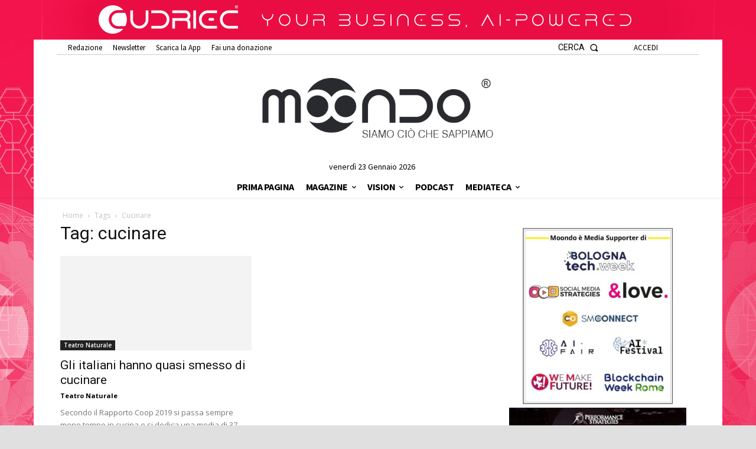

--- FILE ---
content_type: text/html; charset=utf-8
request_url: https://www.google.com/recaptcha/api2/aframe
body_size: 259
content:
<!DOCTYPE HTML><html><head><meta http-equiv="content-type" content="text/html; charset=UTF-8"></head><body><script nonce="uABPhqKS13DEgMkXjvFSdw">/** Anti-fraud and anti-abuse applications only. See google.com/recaptcha */ try{var clients={'sodar':'https://pagead2.googlesyndication.com/pagead/sodar?'};window.addEventListener("message",function(a){try{if(a.source===window.parent){var b=JSON.parse(a.data);var c=clients[b['id']];if(c){var d=document.createElement('img');d.src=c+b['params']+'&rc='+(localStorage.getItem("rc::a")?sessionStorage.getItem("rc::b"):"");window.document.body.appendChild(d);sessionStorage.setItem("rc::e",parseInt(sessionStorage.getItem("rc::e")||0)+1);localStorage.setItem("rc::h",'1769151762249');}}}catch(b){}});window.parent.postMessage("_grecaptcha_ready", "*");}catch(b){}</script></body></html>